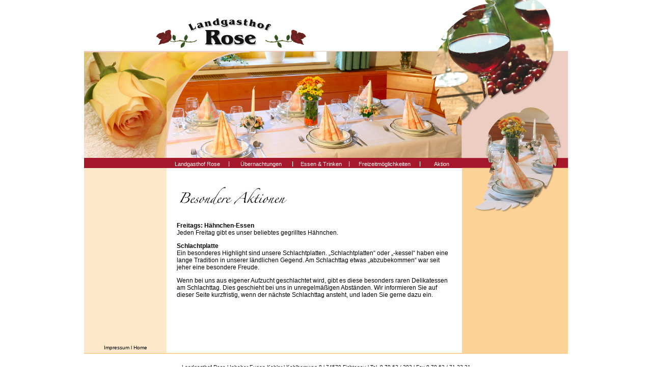

--- FILE ---
content_type: text/html
request_url: https://landgasthof-rose-kohler.de/sites/aktion.htm
body_size: 2138
content:
<!DOCTYPE HTML PUBLIC "-//W3C//DTD HTML 4.01 Transitional//EN"
"http://www.w3.org/TR/html4/loose.dtd">
<html><!-- InstanceBegin template="/Templates/vorlage_rose.dwt" codeOutsideHTMLIsLocked="false" -->
<head>
<meta name="author" content="Lehanka - die Werbemacher, Ruhmühlstraße 16, 74579 Fichtenau">
<meta name="publisher" content="Landgasthof Rose, Kohlbergweg 8, 74579 Fichtenau-Großenhub">
<meta name="copyright" content="Landgasthof Rose, Kohlbergweg 8, 74579 Fichtenau-Großenhub">
<meta name="keywords" content="Landgasthof, Gaststätte, Hotel, Übernachtung, Kohler, Rose, Fichtenau, Neustädtlein, Großenhub, Familienfest, Betriebsfeier, Einzelzimmer, Doppelzimmer, Nebenzimmer, Busreisen, Reisegesellschaft, Saal, Ausflug, Biergarten, Ferienwohnung, Wanderreiten, Dinkelsbühl">
<meta name="description" content="Landgasthof Rose – Ländlich genießen. Kohlbergweg 8, 74579 Fichtenau-Großenhub.">
<meta name="audience" content="Alle">
<meta name="content-language" content="DE">
<meta name="page-type" content="Gastronomie">
<meta name="robots" content="index, follow">
<meta name="revisit-after" content="30 days">
<meta http-equiv="Content-Type" content="text/html; charset=iso-8859-1">
<!-- InstanceBeginEditable name="doctitle" -->
<title>Landgasthof Rose &ndash; L&auml;ndlich genie&szlig;en</title>
<!-- InstanceEndEditable -->
<!-- InstanceBeginEditable name="head" -->
<link rel="stylesheet" type="text/css" href="stylesheet.css">
<style type="text/css">
<!--
.Stil9 {
	font-family: Geneva, Arial, Helvetica, sans-serif;
	font-size: 12px;
}
.Stil12 {color: #000000}
-->
</style>
<!-- InstanceEndEditable -->
<style type="text/css">
<!--
a:link {
	color: #FFFFFF;
	text-decoration: none;
}
a:visited {
	text-decoration: none;
	color: #FFFFFF;
}
a:hover {
	text-decoration: none;
	color: #FFFFFF;
}
a:active {
	text-decoration: none;
	color: #FFFFFF;
}
.Stil1 {
	font-family: Geneva, Arial, Helvetica, sans-serif;
	font-size: 10px;
}
.Stil7 {font-family: Geneva, Arial, Helvetica, sans-serif; font-size: 11px; }
body {
	margin-left: 0px;
	margin-top: 0px;
	margin-right: 0px;
	margin-bottom: 0px;
}
.Stil10 {
	color: #FFFFFF;
	font-family: Geneva, Arial, Helvetica, sans-serif;
	font-size: 14px;
}
-->
</style></head>

<body>
<table width="950" border="0" align="center" cellpadding="0" cellspacing="0">
  <tr>
    <td align="left" valign="top"><!-- InstanceBeginEditable name="EditRegion4" --><img src="../bilder/kopf/k_essen.jpg" width="162" height="310"><!-- InstanceEndEditable --></td>
    <td align="left" valign="top"><!-- InstanceBeginEditable name="EditRegion5" --><img src="../bilder/kopf/k_aktionen.jpg" width="580" height="310"><!-- InstanceEndEditable --></td>
    <td align="left" valign="top" bgcolor="#FCD296"><!-- InstanceBeginEditable name="EditRegion6" --><img src="../bilder/kopf/k_aktionen3.jpg" width="208" height="310"><!-- InstanceEndEditable --></td>
  </tr>
  <tr>
    <td height="19" bgcolor="#A5172B">&nbsp;</td>
    <td height="19" valign="bottom" bgcolor="#A5172B"><table width="100%"  border="0" cellspacing="0" cellpadding="0">
      <tr>
        <td width="120"><div align="center"><a href="landgasthof.htm" target="_parent"><span class="Stil7">Landgasthof Rose </span></a></div></td>
        <td width="5"><div align="center"><span class="Stil10">l</span></div></td>
        <td width="120"><div align="center"><span class="Stil7"><a href="uebernachtungen.htm" target="_parent">&Uuml;bernachtungen</a></span></div></td>
        <td width="5"><div align="center"><span class="Stil10">l</span></div></td>
        <td><div align="center"><a href="essen.htm" target="_parent"><span class="Stil7">Essen &amp; Trinken </span></a></div></td>
        <td width="5"><div align="center"><span class="Stil10">l</span></div></td>
        <td><div align="center"><span class="Stil7"><a href="freizeit.htm" target="_parent">Freizeitm&ouml;glichkeiten</a></span></div></td>
        <td width="5"><div align="center"><span class="Stil10">l</span></div></td>
        <td width="80"><div align="center"><span class="Stil7"><a href="aktion.htm" target="_parent">Aktion</a></span></div></td>
      </tr>
    </table></td>
    <td height="19" align="left" valign="top" bgcolor="#FCD296"><!-- InstanceBeginEditable name="EditRegion7" --><img src="../bilder/kopf/k_aktionen4.jpg" width="208" height="20"><!-- InstanceEndEditable --></td>
  </tr>
  <tr>
    <td bgcolor="#FDE8CA">&nbsp;</td>
    <td align="left" valign="top"><table width="100%"  border="0" cellspacing="0" cellpadding="0">
      <tr>
        <td width="20" height="20">&nbsp;</td>
        <td height="20">&nbsp;</td>
        <td width="20" height="20">&nbsp;</td>
      </tr>
      <tr>
        <td width="20">&nbsp;</td>
        <td><!-- InstanceBeginEditable name="EditRegion3" -->
          <p class="Stil9"><img src="../bilder/aktionen.jpg" width="404" height="62"></p>
          <p class="Stil9"><strong>Freitags: H&auml;hnchen-Essen</strong><br>
            Jeden Freitag gibt es unser beliebtes gegrilltes H&auml;hnchen. </p>
          <p class="Stil9"><strong>Schlachtplatte</strong><br>
            Ein besonderes Highlight sind unsere Schlachtplatten. &bdquo;Schlachtplatten&ldquo; oder &bdquo;-kessel&ldquo; haben eine lange Tradition in unserer l&auml;ndlichen Gegend. Am Schlachttag etwas &bdquo;abzubekommen&ldquo; war seit jeher eine besondere Freude.</p>
          <p class="Stil9">Wenn bei uns aus eigener Aufzucht geschlachtet wird, gibt es diese besonders raren Delikatessen am Schlachttag. Dies geschieht bei uns in unregelm&auml;&szlig;igen Abst&auml;nden. Wir informieren Sie auf dieser Seite kurzfristig, wenn der n&auml;chste Schlachttag ansteht, und laden Sie gerne dazu ein.</p>
        <!-- InstanceEndEditable --></td>
        <td width="20">&nbsp;</td>
      </tr>
    </table></td>
    <td align="left" valign="top" bgcolor="#FCD296"><!-- InstanceBeginEditable name="EditRegion8" --><img src="../bilder/kopf/k_aktionen5.jpg" width="208" height="342"><!-- InstanceEndEditable --></td>
  </tr>
</table>
<table width="950" border="0" align="center" cellpadding="0" cellspacing="0">
  <tr>
    <td width="162" bgcolor="#FDE8CA"><table width="100%"  border="0" cellspacing="0" cellpadding="5">
      <tr>
        <td><div align="center" class="Stil1"><!-- InstanceBeginEditable name="EditRegion9" --><a href="impressum.htm" class="StilImp" target="_parent">Impressum</a> l <a href="../index.htm" class="StilImp" target="_parent">Home</a> <!-- InstanceEndEditable --></div></td>
      </tr>
    </table></td>
    <td>&nbsp;</td>
    <td width="208" bgcolor="#FCD297">&nbsp;</td>
  </tr>
</table>
<div align="center"><img src="../bilder/linie.jpg" width="950" height="22"><br>
  <span class="Stil1">Landgasthof Rose l Inhaber Eugen Kohler l Kohlbergweg 8 l 74579 Fichtenau l Tel. 0 79 62 / 393 l Fax 0 79 62 / 71 22 31
</span></div>
<div align="center"></div>
<p>&nbsp;</p>
</body>
<!-- InstanceEnd --></html>


--- FILE ---
content_type: text/css
request_url: https://landgasthof-rose-kohler.de/sites/stylesheet.css
body_size: 1496
content:
@charset "ISO-8859-1";
/* Achtung die Urheberrechte für diesen Code liegen bei: Autor Sven Göttfert, LEHANKA &#8211; Die Werbemacher, Ruhmühlstraße 16, 74579 Fichtenau-Rötlein, Telefon 07962 8045, Telefax 07962 8342, info@lehanka.de, www.lehanka.de */

a:hover.StilEmail { 
	font-family: Geneva, Arial, Helvetica, sans-serif;
	font-size: 12px;
	text-decoration: none;
	color: #333333
}
#content a:active { 
	font-family: Geneva, Arial, Helvetica, sans-serif;
	font-size: 12px;
	text-decoration: bold;
	color: #333333
}

a:link.StilImp {
	font-family: Geneva, Arial, Helvetica, sans-serif;
	font-size: 10px;
	color: #000000;
	text-decoration: none;
}
a:visited.StilImp {
	font-family: Geneva, Arial, Helvetica, sans-serif;
	font-size: 10px;
	color: #000000;
	text-decoration: none;
}
a:hover.StilImp { 
	font-family: Geneva, Arial, Helvetica, sans-serif;
	font-size: 10px;
	text-decoration: none;
	color: #000000;
}
#content a:active { 
	font-family: Geneva, Arial, Helvetica, sans-serif;
	font-size: 10px;
	text-decoration: none;
	color: #000000;
}


a:link.Stiltext {
	font-family: Geneva, Arial, Helvetica, sans-serif;
	font-size: 12px;
	color: #A5172B;
	text-decoration: none;
}
a:visited.Stiltext {
	font-family: Geneva, Arial, Helvetica, sans-serif;
	font-size: 12px;
	color: #A5172B;
	text-decoration: none;
}
a:hover.Stiltext { 
	font-family: Geneva, Arial, Helvetica, sans-serif;
	font-size: 12px;
	text-decoration: none;
	color: #A5172B;
}
#content a:active { 
	font-family: Geneva, Arial, Helvetica, sans-serif;
	font-size: 12px;
	text-decoration: none;
	color: #A5172B;
}